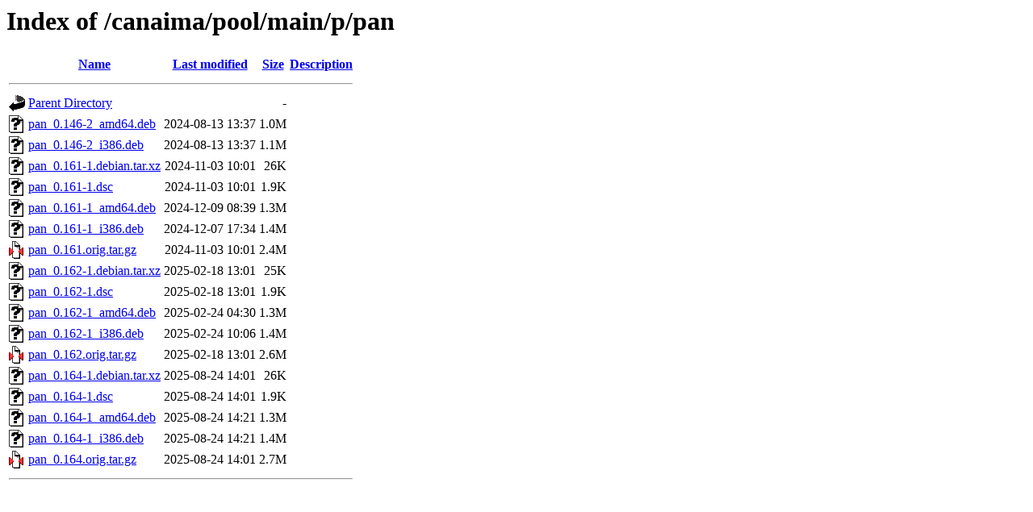

--- FILE ---
content_type: text/html;charset=UTF-8
request_url: http://repositorio.softwarelibre.gob.ve/canaima/pool/main/p/pan/
body_size: 715
content:
<!DOCTYPE HTML PUBLIC "-//W3C//DTD HTML 3.2 Final//EN">
<html>
 <head>
  <title>Index of /canaima/pool/main/p/pan</title>
 </head>
 <body>
<h1>Index of /canaima/pool/main/p/pan</h1>
  <table>
   <tr><th valign="top"><img src="/icons/blank.gif" alt="[ICO]"></th><th><a href="?C=N;O=D">Name</a></th><th><a href="?C=M;O=A">Last modified</a></th><th><a href="?C=S;O=A">Size</a></th><th><a href="?C=D;O=A">Description</a></th></tr>
   <tr><th colspan="5"><hr></th></tr>
<tr><td valign="top"><img src="/icons/back.gif" alt="[PARENTDIR]"></td><td><a href="/canaima/pool/main/p/">Parent Directory</a></td><td>&nbsp;</td><td align="right">  - </td><td>&nbsp;</td></tr>
<tr><td valign="top"><img src="/icons/unknown.gif" alt="[   ]"></td><td><a href="pan_0.146-2_amd64.deb">pan_0.146-2_amd64.deb</a></td><td align="right">2024-08-13 13:37  </td><td align="right">1.0M</td><td>&nbsp;</td></tr>
<tr><td valign="top"><img src="/icons/unknown.gif" alt="[   ]"></td><td><a href="pan_0.146-2_i386.deb">pan_0.146-2_i386.deb</a></td><td align="right">2024-08-13 13:37  </td><td align="right">1.1M</td><td>&nbsp;</td></tr>
<tr><td valign="top"><img src="/icons/unknown.gif" alt="[   ]"></td><td><a href="pan_0.161-1.debian.tar.xz">pan_0.161-1.debian.tar.xz</a></td><td align="right">2024-11-03 10:01  </td><td align="right"> 26K</td><td>&nbsp;</td></tr>
<tr><td valign="top"><img src="/icons/unknown.gif" alt="[   ]"></td><td><a href="pan_0.161-1.dsc">pan_0.161-1.dsc</a></td><td align="right">2024-11-03 10:01  </td><td align="right">1.9K</td><td>&nbsp;</td></tr>
<tr><td valign="top"><img src="/icons/unknown.gif" alt="[   ]"></td><td><a href="pan_0.161-1_amd64.deb">pan_0.161-1_amd64.deb</a></td><td align="right">2024-12-09 08:39  </td><td align="right">1.3M</td><td>&nbsp;</td></tr>
<tr><td valign="top"><img src="/icons/unknown.gif" alt="[   ]"></td><td><a href="pan_0.161-1_i386.deb">pan_0.161-1_i386.deb</a></td><td align="right">2024-12-07 17:34  </td><td align="right">1.4M</td><td>&nbsp;</td></tr>
<tr><td valign="top"><img src="/icons/compressed.gif" alt="[   ]"></td><td><a href="pan_0.161.orig.tar.gz">pan_0.161.orig.tar.gz</a></td><td align="right">2024-11-03 10:01  </td><td align="right">2.4M</td><td>&nbsp;</td></tr>
<tr><td valign="top"><img src="/icons/unknown.gif" alt="[   ]"></td><td><a href="pan_0.162-1.debian.tar.xz">pan_0.162-1.debian.tar.xz</a></td><td align="right">2025-02-18 13:01  </td><td align="right"> 25K</td><td>&nbsp;</td></tr>
<tr><td valign="top"><img src="/icons/unknown.gif" alt="[   ]"></td><td><a href="pan_0.162-1.dsc">pan_0.162-1.dsc</a></td><td align="right">2025-02-18 13:01  </td><td align="right">1.9K</td><td>&nbsp;</td></tr>
<tr><td valign="top"><img src="/icons/unknown.gif" alt="[   ]"></td><td><a href="pan_0.162-1_amd64.deb">pan_0.162-1_amd64.deb</a></td><td align="right">2025-02-24 04:30  </td><td align="right">1.3M</td><td>&nbsp;</td></tr>
<tr><td valign="top"><img src="/icons/unknown.gif" alt="[   ]"></td><td><a href="pan_0.162-1_i386.deb">pan_0.162-1_i386.deb</a></td><td align="right">2025-02-24 10:06  </td><td align="right">1.4M</td><td>&nbsp;</td></tr>
<tr><td valign="top"><img src="/icons/compressed.gif" alt="[   ]"></td><td><a href="pan_0.162.orig.tar.gz">pan_0.162.orig.tar.gz</a></td><td align="right">2025-02-18 13:01  </td><td align="right">2.6M</td><td>&nbsp;</td></tr>
<tr><td valign="top"><img src="/icons/unknown.gif" alt="[   ]"></td><td><a href="pan_0.164-1.debian.tar.xz">pan_0.164-1.debian.tar.xz</a></td><td align="right">2025-08-24 14:01  </td><td align="right"> 26K</td><td>&nbsp;</td></tr>
<tr><td valign="top"><img src="/icons/unknown.gif" alt="[   ]"></td><td><a href="pan_0.164-1.dsc">pan_0.164-1.dsc</a></td><td align="right">2025-08-24 14:01  </td><td align="right">1.9K</td><td>&nbsp;</td></tr>
<tr><td valign="top"><img src="/icons/unknown.gif" alt="[   ]"></td><td><a href="pan_0.164-1_amd64.deb">pan_0.164-1_amd64.deb</a></td><td align="right">2025-08-24 14:21  </td><td align="right">1.3M</td><td>&nbsp;</td></tr>
<tr><td valign="top"><img src="/icons/unknown.gif" alt="[   ]"></td><td><a href="pan_0.164-1_i386.deb">pan_0.164-1_i386.deb</a></td><td align="right">2025-08-24 14:21  </td><td align="right">1.4M</td><td>&nbsp;</td></tr>
<tr><td valign="top"><img src="/icons/compressed.gif" alt="[   ]"></td><td><a href="pan_0.164.orig.tar.gz">pan_0.164.orig.tar.gz</a></td><td align="right">2025-08-24 14:01  </td><td align="right">2.7M</td><td>&nbsp;</td></tr>
   <tr><th colspan="5"><hr></th></tr>
</table>
</body></html>
